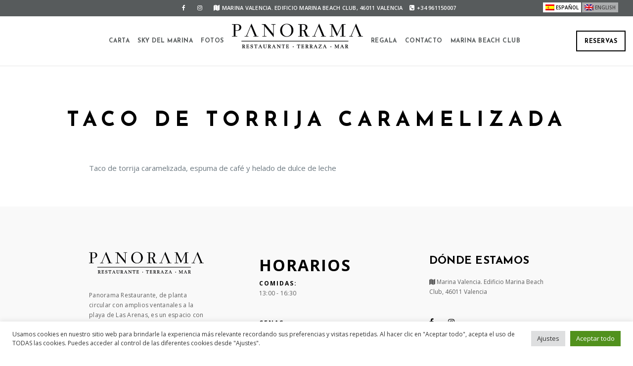

--- FILE ---
content_type: text/html; charset=UTF-8
request_url: https://marinarestaurante.com/project/taco-de-torrija-caramelizada/
body_size: 14936
content:
<!doctype html>
<html lang="es-ES">
<head>
	
	<!-- Google Tag Manager -->
	<script>(function(w,d,s,l,i){w[l]=w[l]||[];w[l].push({'gtm.start':
	new Date().getTime(),event:'gtm.js'});var f=d.getElementsByTagName(s)[0],
	j=d.createElement(s),dl=l!='dataLayer'?'&l='+l:'';j.async=true;j.src=
	'https://www.googletagmanager.com/gtm.js?id='+i+dl;f.parentNode.insertBefore(j,f);
	})(window,document,'script','dataLayer','GTM-58K9GNX');</script>
	<!-- End Google Tag Manager -->
	
	<meta http-equiv="Content-Type" content="text/html; charset=UTF-8" />
	<meta name="viewport" content="width=device-width, initial-scale=1, maximum-scale=1" />
	<link rel="profile" href="http://gmpg.org/xfn/11" />
	<link rel="pingback" href="https://marinarestaurante.com/xmlrpc.php" />
	<title>Taco de torrija caramelizada &#8211; Panorama Restaurante</title>
<meta name='robots' content='max-image-preview:large' />
<link rel="alternate" hreflang="en" href="https://marinarestaurante.com/en/project/taco-de-torrija-caramelizada/" />
<link rel="alternate" hreflang="es" href="https://marinarestaurante.com/project/taco-de-torrija-caramelizada/" />
<link rel='dns-prefetch' href='//fonts.googleapis.com' />
<link rel="alternate" type="application/rss+xml" title="Panorama Restaurante &raquo; Feed" href="https://marinarestaurante.com/feed/" />
<link rel="alternate" type="application/rss+xml" title="Panorama Restaurante &raquo; Feed de los comentarios" href="https://marinarestaurante.com/comments/feed/" />
<link rel="alternate" title="oEmbed (JSON)" type="application/json+oembed" href="https://marinarestaurante.com/wp-json/oembed/1.0/embed?url=https%3A%2F%2Fmarinarestaurante.com%2Fproject%2Ftaco-de-torrija-caramelizada%2F" />
<link rel="alternate" title="oEmbed (XML)" type="text/xml+oembed" href="https://marinarestaurante.com/wp-json/oembed/1.0/embed?url=https%3A%2F%2Fmarinarestaurante.com%2Fproject%2Ftaco-de-torrija-caramelizada%2F&#038;format=xml" />
<style id='wp-img-auto-sizes-contain-inline-css' type='text/css'>
img:is([sizes=auto i],[sizes^="auto," i]){contain-intrinsic-size:3000px 1500px}
/*# sourceURL=wp-img-auto-sizes-contain-inline-css */
</style>
<style id='wp-emoji-styles-inline-css' type='text/css'>

	img.wp-smiley, img.emoji {
		display: inline !important;
		border: none !important;
		box-shadow: none !important;
		height: 1em !important;
		width: 1em !important;
		margin: 0 0.07em !important;
		vertical-align: -0.1em !important;
		background: none !important;
		padding: 0 !important;
	}
/*# sourceURL=wp-emoji-styles-inline-css */
</style>
<link rel='stylesheet' id='wp-block-library-css' href='https://marinarestaurante.com/wp-includes/css/dist/block-library/style.min.css?ver=6.9' type='text/css' media='all' />
<style id='global-styles-inline-css' type='text/css'>
:root{--wp--preset--aspect-ratio--square: 1;--wp--preset--aspect-ratio--4-3: 4/3;--wp--preset--aspect-ratio--3-4: 3/4;--wp--preset--aspect-ratio--3-2: 3/2;--wp--preset--aspect-ratio--2-3: 2/3;--wp--preset--aspect-ratio--16-9: 16/9;--wp--preset--aspect-ratio--9-16: 9/16;--wp--preset--color--black: #000000;--wp--preset--color--cyan-bluish-gray: #abb8c3;--wp--preset--color--white: #ffffff;--wp--preset--color--pale-pink: #f78da7;--wp--preset--color--vivid-red: #cf2e2e;--wp--preset--color--luminous-vivid-orange: #ff6900;--wp--preset--color--luminous-vivid-amber: #fcb900;--wp--preset--color--light-green-cyan: #7bdcb5;--wp--preset--color--vivid-green-cyan: #00d084;--wp--preset--color--pale-cyan-blue: #8ed1fc;--wp--preset--color--vivid-cyan-blue: #0693e3;--wp--preset--color--vivid-purple: #9b51e0;--wp--preset--gradient--vivid-cyan-blue-to-vivid-purple: linear-gradient(135deg,rgb(6,147,227) 0%,rgb(155,81,224) 100%);--wp--preset--gradient--light-green-cyan-to-vivid-green-cyan: linear-gradient(135deg,rgb(122,220,180) 0%,rgb(0,208,130) 100%);--wp--preset--gradient--luminous-vivid-amber-to-luminous-vivid-orange: linear-gradient(135deg,rgb(252,185,0) 0%,rgb(255,105,0) 100%);--wp--preset--gradient--luminous-vivid-orange-to-vivid-red: linear-gradient(135deg,rgb(255,105,0) 0%,rgb(207,46,46) 100%);--wp--preset--gradient--very-light-gray-to-cyan-bluish-gray: linear-gradient(135deg,rgb(238,238,238) 0%,rgb(169,184,195) 100%);--wp--preset--gradient--cool-to-warm-spectrum: linear-gradient(135deg,rgb(74,234,220) 0%,rgb(151,120,209) 20%,rgb(207,42,186) 40%,rgb(238,44,130) 60%,rgb(251,105,98) 80%,rgb(254,248,76) 100%);--wp--preset--gradient--blush-light-purple: linear-gradient(135deg,rgb(255,206,236) 0%,rgb(152,150,240) 100%);--wp--preset--gradient--blush-bordeaux: linear-gradient(135deg,rgb(254,205,165) 0%,rgb(254,45,45) 50%,rgb(107,0,62) 100%);--wp--preset--gradient--luminous-dusk: linear-gradient(135deg,rgb(255,203,112) 0%,rgb(199,81,192) 50%,rgb(65,88,208) 100%);--wp--preset--gradient--pale-ocean: linear-gradient(135deg,rgb(255,245,203) 0%,rgb(182,227,212) 50%,rgb(51,167,181) 100%);--wp--preset--gradient--electric-grass: linear-gradient(135deg,rgb(202,248,128) 0%,rgb(113,206,126) 100%);--wp--preset--gradient--midnight: linear-gradient(135deg,rgb(2,3,129) 0%,rgb(40,116,252) 100%);--wp--preset--font-size--small: 13px;--wp--preset--font-size--medium: 20px;--wp--preset--font-size--large: 36px;--wp--preset--font-size--x-large: 42px;--wp--preset--spacing--20: 0.44rem;--wp--preset--spacing--30: 0.67rem;--wp--preset--spacing--40: 1rem;--wp--preset--spacing--50: 1.5rem;--wp--preset--spacing--60: 2.25rem;--wp--preset--spacing--70: 3.38rem;--wp--preset--spacing--80: 5.06rem;--wp--preset--shadow--natural: 6px 6px 9px rgba(0, 0, 0, 0.2);--wp--preset--shadow--deep: 12px 12px 50px rgba(0, 0, 0, 0.4);--wp--preset--shadow--sharp: 6px 6px 0px rgba(0, 0, 0, 0.2);--wp--preset--shadow--outlined: 6px 6px 0px -3px rgb(255, 255, 255), 6px 6px rgb(0, 0, 0);--wp--preset--shadow--crisp: 6px 6px 0px rgb(0, 0, 0);}:where(.is-layout-flex){gap: 0.5em;}:where(.is-layout-grid){gap: 0.5em;}body .is-layout-flex{display: flex;}.is-layout-flex{flex-wrap: wrap;align-items: center;}.is-layout-flex > :is(*, div){margin: 0;}body .is-layout-grid{display: grid;}.is-layout-grid > :is(*, div){margin: 0;}:where(.wp-block-columns.is-layout-flex){gap: 2em;}:where(.wp-block-columns.is-layout-grid){gap: 2em;}:where(.wp-block-post-template.is-layout-flex){gap: 1.25em;}:where(.wp-block-post-template.is-layout-grid){gap: 1.25em;}.has-black-color{color: var(--wp--preset--color--black) !important;}.has-cyan-bluish-gray-color{color: var(--wp--preset--color--cyan-bluish-gray) !important;}.has-white-color{color: var(--wp--preset--color--white) !important;}.has-pale-pink-color{color: var(--wp--preset--color--pale-pink) !important;}.has-vivid-red-color{color: var(--wp--preset--color--vivid-red) !important;}.has-luminous-vivid-orange-color{color: var(--wp--preset--color--luminous-vivid-orange) !important;}.has-luminous-vivid-amber-color{color: var(--wp--preset--color--luminous-vivid-amber) !important;}.has-light-green-cyan-color{color: var(--wp--preset--color--light-green-cyan) !important;}.has-vivid-green-cyan-color{color: var(--wp--preset--color--vivid-green-cyan) !important;}.has-pale-cyan-blue-color{color: var(--wp--preset--color--pale-cyan-blue) !important;}.has-vivid-cyan-blue-color{color: var(--wp--preset--color--vivid-cyan-blue) !important;}.has-vivid-purple-color{color: var(--wp--preset--color--vivid-purple) !important;}.has-black-background-color{background-color: var(--wp--preset--color--black) !important;}.has-cyan-bluish-gray-background-color{background-color: var(--wp--preset--color--cyan-bluish-gray) !important;}.has-white-background-color{background-color: var(--wp--preset--color--white) !important;}.has-pale-pink-background-color{background-color: var(--wp--preset--color--pale-pink) !important;}.has-vivid-red-background-color{background-color: var(--wp--preset--color--vivid-red) !important;}.has-luminous-vivid-orange-background-color{background-color: var(--wp--preset--color--luminous-vivid-orange) !important;}.has-luminous-vivid-amber-background-color{background-color: var(--wp--preset--color--luminous-vivid-amber) !important;}.has-light-green-cyan-background-color{background-color: var(--wp--preset--color--light-green-cyan) !important;}.has-vivid-green-cyan-background-color{background-color: var(--wp--preset--color--vivid-green-cyan) !important;}.has-pale-cyan-blue-background-color{background-color: var(--wp--preset--color--pale-cyan-blue) !important;}.has-vivid-cyan-blue-background-color{background-color: var(--wp--preset--color--vivid-cyan-blue) !important;}.has-vivid-purple-background-color{background-color: var(--wp--preset--color--vivid-purple) !important;}.has-black-border-color{border-color: var(--wp--preset--color--black) !important;}.has-cyan-bluish-gray-border-color{border-color: var(--wp--preset--color--cyan-bluish-gray) !important;}.has-white-border-color{border-color: var(--wp--preset--color--white) !important;}.has-pale-pink-border-color{border-color: var(--wp--preset--color--pale-pink) !important;}.has-vivid-red-border-color{border-color: var(--wp--preset--color--vivid-red) !important;}.has-luminous-vivid-orange-border-color{border-color: var(--wp--preset--color--luminous-vivid-orange) !important;}.has-luminous-vivid-amber-border-color{border-color: var(--wp--preset--color--luminous-vivid-amber) !important;}.has-light-green-cyan-border-color{border-color: var(--wp--preset--color--light-green-cyan) !important;}.has-vivid-green-cyan-border-color{border-color: var(--wp--preset--color--vivid-green-cyan) !important;}.has-pale-cyan-blue-border-color{border-color: var(--wp--preset--color--pale-cyan-blue) !important;}.has-vivid-cyan-blue-border-color{border-color: var(--wp--preset--color--vivid-cyan-blue) !important;}.has-vivid-purple-border-color{border-color: var(--wp--preset--color--vivid-purple) !important;}.has-vivid-cyan-blue-to-vivid-purple-gradient-background{background: var(--wp--preset--gradient--vivid-cyan-blue-to-vivid-purple) !important;}.has-light-green-cyan-to-vivid-green-cyan-gradient-background{background: var(--wp--preset--gradient--light-green-cyan-to-vivid-green-cyan) !important;}.has-luminous-vivid-amber-to-luminous-vivid-orange-gradient-background{background: var(--wp--preset--gradient--luminous-vivid-amber-to-luminous-vivid-orange) !important;}.has-luminous-vivid-orange-to-vivid-red-gradient-background{background: var(--wp--preset--gradient--luminous-vivid-orange-to-vivid-red) !important;}.has-very-light-gray-to-cyan-bluish-gray-gradient-background{background: var(--wp--preset--gradient--very-light-gray-to-cyan-bluish-gray) !important;}.has-cool-to-warm-spectrum-gradient-background{background: var(--wp--preset--gradient--cool-to-warm-spectrum) !important;}.has-blush-light-purple-gradient-background{background: var(--wp--preset--gradient--blush-light-purple) !important;}.has-blush-bordeaux-gradient-background{background: var(--wp--preset--gradient--blush-bordeaux) !important;}.has-luminous-dusk-gradient-background{background: var(--wp--preset--gradient--luminous-dusk) !important;}.has-pale-ocean-gradient-background{background: var(--wp--preset--gradient--pale-ocean) !important;}.has-electric-grass-gradient-background{background: var(--wp--preset--gradient--electric-grass) !important;}.has-midnight-gradient-background{background: var(--wp--preset--gradient--midnight) !important;}.has-small-font-size{font-size: var(--wp--preset--font-size--small) !important;}.has-medium-font-size{font-size: var(--wp--preset--font-size--medium) !important;}.has-large-font-size{font-size: var(--wp--preset--font-size--large) !important;}.has-x-large-font-size{font-size: var(--wp--preset--font-size--x-large) !important;}
/*# sourceURL=global-styles-inline-css */
</style>

<style id='classic-theme-styles-inline-css' type='text/css'>
/*! This file is auto-generated */
.wp-block-button__link{color:#fff;background-color:#32373c;border-radius:9999px;box-shadow:none;text-decoration:none;padding:calc(.667em + 2px) calc(1.333em + 2px);font-size:1.125em}.wp-block-file__button{background:#32373c;color:#fff;text-decoration:none}
/*# sourceURL=/wp-includes/css/classic-themes.min.css */
</style>
<link rel='stylesheet' id='dashicons-css' href='https://marinarestaurante.com/wp-includes/css/dashicons.min.css?ver=6.9' type='text/css' media='all' />
<link rel='stylesheet' id='admin-bar-css' href='https://marinarestaurante.com/wp-includes/css/admin-bar.min.css?ver=6.9' type='text/css' media='all' />
<style id='admin-bar-inline-css' type='text/css'>

    /* Hide CanvasJS credits for P404 charts specifically */
    #p404RedirectChart .canvasjs-chart-credit {
        display: none !important;
    }
    
    #p404RedirectChart canvas {
        border-radius: 6px;
    }

    .p404-redirect-adminbar-weekly-title {
        font-weight: bold;
        font-size: 14px;
        color: #fff;
        margin-bottom: 6px;
    }

    #wpadminbar #wp-admin-bar-p404_free_top_button .ab-icon:before {
        content: "\f103";
        color: #dc3545;
        top: 3px;
    }
    
    #wp-admin-bar-p404_free_top_button .ab-item {
        min-width: 80px !important;
        padding: 0px !important;
    }
    
    /* Ensure proper positioning and z-index for P404 dropdown */
    .p404-redirect-adminbar-dropdown-wrap { 
        min-width: 0; 
        padding: 0;
        position: static !important;
    }
    
    #wpadminbar #wp-admin-bar-p404_free_top_button_dropdown {
        position: static !important;
    }
    
    #wpadminbar #wp-admin-bar-p404_free_top_button_dropdown .ab-item {
        padding: 0 !important;
        margin: 0 !important;
    }
    
    .p404-redirect-dropdown-container {
        min-width: 340px;
        padding: 18px 18px 12px 18px;
        background: #23282d !important;
        color: #fff;
        border-radius: 12px;
        box-shadow: 0 8px 32px rgba(0,0,0,0.25);
        margin-top: 10px;
        position: relative !important;
        z-index: 999999 !important;
        display: block !important;
        border: 1px solid #444;
    }
    
    /* Ensure P404 dropdown appears on hover */
    #wpadminbar #wp-admin-bar-p404_free_top_button .p404-redirect-dropdown-container { 
        display: none !important;
    }
    
    #wpadminbar #wp-admin-bar-p404_free_top_button:hover .p404-redirect-dropdown-container { 
        display: block !important;
    }
    
    #wpadminbar #wp-admin-bar-p404_free_top_button:hover #wp-admin-bar-p404_free_top_button_dropdown .p404-redirect-dropdown-container {
        display: block !important;
    }
    
    .p404-redirect-card {
        background: #2c3338;
        border-radius: 8px;
        padding: 18px 18px 12px 18px;
        box-shadow: 0 2px 8px rgba(0,0,0,0.07);
        display: flex;
        flex-direction: column;
        align-items: flex-start;
        border: 1px solid #444;
    }
    
    .p404-redirect-btn {
        display: inline-block;
        background: #dc3545;
        color: #fff !important;
        font-weight: bold;
        padding: 5px 22px;
        border-radius: 8px;
        text-decoration: none;
        font-size: 17px;
        transition: background 0.2s, box-shadow 0.2s;
        margin-top: 8px;
        box-shadow: 0 2px 8px rgba(220,53,69,0.15);
        text-align: center;
        line-height: 1.6;
    }
    
    .p404-redirect-btn:hover {
        background: #c82333;
        color: #fff !important;
        box-shadow: 0 4px 16px rgba(220,53,69,0.25);
    }
    
    /* Prevent conflicts with other admin bar dropdowns */
    #wpadminbar .ab-top-menu > li:hover > .ab-item,
    #wpadminbar .ab-top-menu > li.hover > .ab-item {
        z-index: auto;
    }
    
    #wpadminbar #wp-admin-bar-p404_free_top_button:hover > .ab-item {
        z-index: 999998 !important;
    }
    
/*# sourceURL=admin-bar-inline-css */
</style>
<link rel='stylesheet' id='contact-form-7-css' href='https://marinarestaurante.com/wp-content/plugins/contact-form-7/includes/css/styles.css?ver=6.1.1' type='text/css' media='all' />
<link rel='stylesheet' id='cookie-law-info-css' href='https://marinarestaurante.com/wp-content/plugins/cookie-law-info/legacy/public/css/cookie-law-info-public.css?ver=3.3.5' type='text/css' media='all' />
<link rel='stylesheet' id='cookie-law-info-gdpr-css' href='https://marinarestaurante.com/wp-content/plugins/cookie-law-info/legacy/public/css/cookie-law-info-gdpr.css?ver=3.3.5' type='text/css' media='all' />
<link rel='stylesheet' id='rs-plugin-settings-css' href='https://marinarestaurante.com/wp-content/plugins/revslider/public/assets/css/rs6.css?ver=6.2.10' type='text/css' media='all' />
<style id='rs-plugin-settings-inline-css' type='text/css'>
#rs-demo-id {}
/*# sourceURL=rs-plugin-settings-inline-css */
</style>
<link rel='stylesheet' id='cinnamon-restaurant-MainStyle-css' href='https://marinarestaurante.com/wp-content/themes/cinnamon-restaurant/style.css?ver=screen' type='text/css' media='all' />
<link rel='stylesheet' id='cinnamon-restaurant-verticalmenu-css' href='https://marinarestaurante.com/wp-content/themes/cinnamon-restaurant/css/verticalmenu.css?ver=6.9' type='text/css' media='screen' />
<link rel='stylesheet' id='video-js-css' href='https://marinarestaurante.com/wp-content/themes/cinnamon-restaurant/js/videojs/video-js.css?ver=6.9' type='text/css' media='screen' />
<link rel='stylesheet' id='owlcarousel-css' href='https://marinarestaurante.com/wp-content/themes/cinnamon-restaurant/css/owlcarousel/owl.carousel.css?ver=6.9' type='text/css' media='screen' />
<link rel='stylesheet' id='flatpickr-css' href='https://marinarestaurante.com/wp-content/themes/cinnamon-restaurant/js/flatpickr/flatpickr.min.css?ver=6.9' type='text/css' media='screen' />
<link rel='stylesheet' id='chosen-css' href='https://marinarestaurante.com/wp-content/themes/cinnamon-restaurant/js/chosen/chosen.css?ver=6.9' type='text/css' media='screen' />
<link rel='stylesheet' id='jquery-lightgallery-css' href='https://marinarestaurante.com/wp-content/themes/cinnamon-restaurant/js/lightbox/css/lightgallery.css?ver=6.9' type='text/css' media='screen' />
<link rel='stylesheet' id='jquery-lightgallery-transitions-css' href='https://marinarestaurante.com/wp-content/themes/cinnamon-restaurant/js/lightbox/css/lg-transitions.min.css?ver=6.9' type='text/css' media='screen' />
<link rel='stylesheet' id='cinnamon-restaurant-Animations-css' href='https://marinarestaurante.com/wp-content/themes/cinnamon-restaurant/css/animations.css?ver=6.9' type='text/css' media='screen' />
<link rel='stylesheet' id='font-awesome-css' href='https://marinarestaurante.com/wp-content/themes/cinnamon-restaurant/css/fonts/font-awesome/css/font-awesome.min.css?ver=6.9' type='text/css' media='screen' />
<link rel='stylesheet' id='ion-icons-css' href='https://marinarestaurante.com/wp-content/themes/cinnamon-restaurant/css/fonts/ionicons/css/ionicons.min.css?ver=6.9' type='text/css' media='screen' />
<link rel='stylesheet' id='et-fonts-css' href='https://marinarestaurante.com/wp-content/themes/cinnamon-restaurant/css/fonts/et-fonts/et-fonts.css?ver=6.9' type='text/css' media='screen' />
<link rel='stylesheet' id='feather-webfonts-css' href='https://marinarestaurante.com/wp-content/themes/cinnamon-restaurant/css/fonts/feather-webfont/feather.css?ver=6.9' type='text/css' media='screen' />
<link rel='stylesheet' id='fontello-css' href='https://marinarestaurante.com/wp-content/themes/cinnamon-restaurant/css/fonts/fontello/css/fontello.css?ver=6.9' type='text/css' media='screen' />
<link rel='stylesheet' id='simple-line-icons-css' href='https://marinarestaurante.com/wp-content/themes/cinnamon-restaurant/css/fonts/simple-line-icons/simple-line-icons.css?ver=6.9' type='text/css' media='screen' />
<link rel='stylesheet' id='jquery-jplayer-css' href='https://marinarestaurante.com/wp-content/themes/cinnamon-restaurant/css/html5player/jplayer.dark.css?ver=6.9' type='text/css' media='screen' />
<link rel='stylesheet' id='cinnamon-restaurant-fonts-css' href='//fonts.googleapis.com/css?family=Josefin+Sans%3A100%2C100i%2C300%2C300i%2C400%2C400i%2C600%2C600i%2C700%2C700i%7COpen+Sans%3A300%2C300i%2C400%2C400i%2C600%2C600i%2C700%2C700i%2C800%2C800i%7CSacramento%7CPT+Mono&#038;ver=1.0.0' type='text/css' media='all' />
<link rel='stylesheet' id='cinnamon-restaurant-ResponsiveCSS-css' href='https://marinarestaurante.com/wp-content/themes/cinnamon-restaurant/css/responsive.css?ver=6.9' type='text/css' media='screen' />
<style id='cinnamon-restaurant-ResponsiveCSS-inline-css' type='text/css'>

ul#thumb-list li.current-thumb,
ul#thumb-list li.current-thumb:hover,
.home-step:hover .step-element img,
.home-step-wrap li,
.gridblock-element:hover,
.gridblock-grid-element:hover,
.gridblock-displayed:hover,
.entry-content blockquote,
.person:hover .person-image img,
.like-vote-icon,
#gridblock-timeline .blog-grid-element-left:before,
#gridblock-timeline .blog-grid-element-right:before,
#header-searchform #hs,
.pagination span.current,
.pagination span.current:after,
.sidebar h3:after,
.woocommerce .quantity input.qty:hover,
.woocommerce #content .quantity input.qty:hover,
.woocommerce-page .quantity input.qty:hover,
.woocommerce-page #content .quantity input:hover,
.woocommerce .quantity input.qty:focus,
.woocommerce #content .quantity input.qty:focus,
.woocommerce-page .quantity input.qty:focus,
.woocommerce-page #content .quantity input:focus,
.entry-content-wrapper .sticky .postformat_contents,
.entry-content-wrapper.post-is-sticky .type-post,
.woocommerce nav.woocommerce-pagination ul li span.current,
.woocommerce nav.woocommerce-pagination ul li span.current:after,
.portfolio-nav-item a:hover,
.portfolio-nav-item a:hover:after,
.food-item-header,
.flatpickr-calendar .flatpickr-day.selected,
.flatpickr-calendar .flatpickr-day.selected:focus,
.flatpickr-calendar .flatpickr-day.selected:hover,
.flatpickr-calendar .flatpickr-day.today,
.flatpickr-calendar .flatpickr-day.today:focus,
.flatpickr-calendar .flatpickr-day.today:hover{border:#51911d;}
.homemenu ul ul{border-top-color:#51911d;}
.food-notice-active .food-item-wrap-outer{border-left-color:#51911d;}
.entry-content .ui-tabs .ui-tabs-nav .ui-state-active a,
.entry-content .ui-tabs .ui-tabs-nav .ui-state-active a:hover,
.entry-content .food-tabs-outer .ui-tabs .ui-tabs-nav .ui-state-active a,
.entry-content .food-tabs-outer .ui-tabs .ui-tabs-nav .ui-state-active a:hover,
.food-item-header{border-bottom-color:#51911d;}
.wpcf7-form .chosen-container .chosen-results li.highlighted,
.mtheme-opentable-form .chosen-container .chosen-results li.highlighted,
.entry-content .food-tabs-outer .ui-tabs .ui-tabs-nav .ui-state-active a,
.entry-content .food-tabs-outer .ui-tabs .ui-tabs-nav .ui-state-active a:hover,
.pagination span.current,
.pagination ul li span.current,
.blog-timeline-month,
.food-chef-recommended,
.food-new-item,
.food-notice,
.flatpickr-calendar .flatpickr-day.selected,
.flatpickr-calendar .flatpickr-day.selected:focus,
.flatpickr-calendar .flatpickr-day.selected:hover,
.flatpickr-calendar .flatpickr-day.today:focus,
.flatpickr-calendar .flatpickr-day.today:hover,
.pace .pace-progress{background:#51911d;}
.photocard-wrap-type-one .photocard-content-wrap.photocard-dark h3.section-subtitle,
.photocard-wrap-type-one .photocard-content-wrap.photocard-default h3.section-subtitle,
.photocard-wrap-type-one .photocard-content-wrap.photocard-dark .heading-block h3,
.photocard-wrap-type-one .photocard-content-wrap.photocard-default .heading-block h3,
.photocard-wrap-type-two .photocard-content-wrap.photocard-dark h3.section-subtitle,
.photocard-wrap-type-two .photocard-content-wrap.photocard-default h3.section-subtitle,
.photocard-wrap-type-two .photocard-content-wrap.photocard-dark .heading-block h3,
.photocard-wrap-type-two .photocard-content-wrap.photocard-default .heading-block h3,
.homemenu .sub-menu li.current-menu-item > a,
.entry-content .ui-accordion-header.ui-state-active a,
.entry-content h2.section-sub-title,
.entry-content h3.photocard-subtitle,
.flatpickr-calendar .flatpickr-next-month:hover,
.flatpickr-calendar .flatpickr-prev-month:hover,
.entry-content .ui-tabs .ui-tabs-nav .ui-state-active a,
.entry-content .ui-tabs .ui-tabs-nav .ui-state-active a:hover{color:#51911d;}
.flatpickr-calendar .flatpickr-next-month svg:hover,
.flatpickr-calendar .flatpickr-prev-month svg:hover{fill:#51911d;}.logo img { height: 70px; }.stickymenu-zone.sticky-menu-activate .logo img { width:auto; height: 50px; }.logo img,.center-menu .logo img { top: 15px; }.vertical-logoimage { width: 300px; }.logo-mobile .logoimage { width: 135px; }.logo-mobile .logoimage { height: auto; }
.pace .pace-progress{
    background: #437f18;
}
.pace { background-image: url(https://marinarestaurante.com/wp-content/uploads/2025/03/logo-PANORAMA.png); }.pace { background-size:205px auto; }
/*# sourceURL=cinnamon-restaurant-ResponsiveCSS-inline-css */
</style>
<script type="text/javascript" id="jquery-core-js-extra">
/* <![CDATA[ */
var cinnamon_restaurant_vars = {"mtheme_uri":"https://marinarestaurante.com/wp-content/themes/cinnamon-restaurant","lightbox_transition":"lg-slide"};
//# sourceURL=jquery-core-js-extra
/* ]]> */
</script>
<script type="text/javascript" src="https://marinarestaurante.com/wp-content/plugins/enable-jquery-migrate-helper/js/jquery/jquery-1.12.4-wp.js?ver=1.12.4-wp" id="jquery-core-js"></script>
<script type="text/javascript" src="https://marinarestaurante.com/wp-content/plugins/enable-jquery-migrate-helper/js/jquery-migrate/jquery-migrate-1.4.1-wp.js?ver=1.4.1-wp" id="jquery-migrate-js"></script>
<script type="text/javascript" id="cookie-law-info-js-extra">
/* <![CDATA[ */
var Cli_Data = {"nn_cookie_ids":[],"cookielist":[],"non_necessary_cookies":[],"ccpaEnabled":"","ccpaRegionBased":"","ccpaBarEnabled":"","strictlyEnabled":["necessary","obligatoire"],"ccpaType":"gdpr","js_blocking":"1","custom_integration":"","triggerDomRefresh":"","secure_cookies":""};
var cli_cookiebar_settings = {"animate_speed_hide":"500","animate_speed_show":"500","background":"#FFF","border":"#b1a6a6c2","border_on":"","button_1_button_colour":"#61a229","button_1_button_hover":"#4e8221","button_1_link_colour":"#fff","button_1_as_button":"1","button_1_new_win":"","button_2_button_colour":"#333","button_2_button_hover":"#292929","button_2_link_colour":"#444","button_2_as_button":"","button_2_hidebar":"","button_3_button_colour":"#dedfe0","button_3_button_hover":"#b2b2b3","button_3_link_colour":"#333333","button_3_as_button":"1","button_3_new_win":"","button_4_button_colour":"#dedfe0","button_4_button_hover":"#b2b2b3","button_4_link_colour":"#333333","button_4_as_button":"1","button_7_button_colour":"#51911d","button_7_button_hover":"#417417","button_7_link_colour":"#fff","button_7_as_button":"1","button_7_new_win":"","font_family":"inherit","header_fix":"","notify_animate_hide":"1","notify_animate_show":"","notify_div_id":"#cookie-law-info-bar","notify_position_horizontal":"right","notify_position_vertical":"bottom","scroll_close":"","scroll_close_reload":"","accept_close_reload":"","reject_close_reload":"","showagain_tab":"","showagain_background":"#fff","showagain_border":"#000","showagain_div_id":"#cookie-law-info-again","showagain_x_position":"100px","text":"#333333","show_once_yn":"","show_once":"10000","logging_on":"","as_popup":"","popup_overlay":"1","bar_heading_text":"","cookie_bar_as":"banner","popup_showagain_position":"bottom-right","widget_position":"left"};
var log_object = {"ajax_url":"https://marinarestaurante.com/wp-admin/admin-ajax.php"};
//# sourceURL=cookie-law-info-js-extra
/* ]]> */
</script>
<script type="text/javascript" src="https://marinarestaurante.com/wp-content/plugins/cookie-law-info/legacy/public/js/cookie-law-info-public.js?ver=3.3.5" id="cookie-law-info-js"></script>
<script type="text/javascript" src="https://marinarestaurante.com/wp-content/plugins/revslider/public/assets/js/rbtools.min.js?ver=6.0.6" id="tp-tools-js"></script>
<script type="text/javascript" src="https://marinarestaurante.com/wp-content/plugins/revslider/public/assets/js/rs6.min.js?ver=6.2.10" id="revmin-js"></script>
<script type="text/javascript" src="https://marinarestaurante.com/wp-content/themes/cinnamon-restaurant/js/pace.min.js" id="jquery-pace-js"></script>
<link rel="https://api.w.org/" href="https://marinarestaurante.com/wp-json/" /><link rel="EditURI" type="application/rsd+xml" title="RSD" href="https://marinarestaurante.com/xmlrpc.php?rsd" />
<meta name="generator" content="WordPress 6.9" />
<link rel="canonical" href="https://marinarestaurante.com/project/taco-de-torrija-caramelizada/" />
<link rel='shortlink' href='https://marinarestaurante.com/?p=12128' />
<meta name="generator" content="WPML ver:3.9.3 stt:1,2;" />
<style type="text/css">.recentcomments a{display:inline !important;padding:0 !important;margin:0 !important;}</style><meta name="generator" content="Powered by Slider Revolution 6.2.10 - responsive, Mobile-Friendly Slider Plugin for WordPress with comfortable drag and drop interface." />
<link rel="icon" href="https://marinarestaurante.com/wp-content/uploads/2024/06/favicon-150x150.png" sizes="32x32" />
<link rel="icon" href="https://marinarestaurante.com/wp-content/uploads/2024/06/favicon-300x300.png" sizes="192x192" />
<link rel="apple-touch-icon" href="https://marinarestaurante.com/wp-content/uploads/2024/06/favicon-300x300.png" />
<meta name="msapplication-TileImage" content="https://marinarestaurante.com/wp-content/uploads/2024/06/favicon-300x300.png" />
<script type="text/javascript">function setREVStartSize(e){
			//window.requestAnimationFrame(function() {				 
				window.RSIW = window.RSIW===undefined ? window.innerWidth : window.RSIW;	
				window.RSIH = window.RSIH===undefined ? window.innerHeight : window.RSIH;	
				try {								
					var pw = document.getElementById(e.c).parentNode.offsetWidth,
						newh;
					pw = pw===0 || isNaN(pw) ? window.RSIW : pw;
					e.tabw = e.tabw===undefined ? 0 : parseInt(e.tabw);
					e.thumbw = e.thumbw===undefined ? 0 : parseInt(e.thumbw);
					e.tabh = e.tabh===undefined ? 0 : parseInt(e.tabh);
					e.thumbh = e.thumbh===undefined ? 0 : parseInt(e.thumbh);
					e.tabhide = e.tabhide===undefined ? 0 : parseInt(e.tabhide);
					e.thumbhide = e.thumbhide===undefined ? 0 : parseInt(e.thumbhide);
					e.mh = e.mh===undefined || e.mh=="" || e.mh==="auto" ? 0 : parseInt(e.mh,0);		
					if(e.layout==="fullscreen" || e.l==="fullscreen") 						
						newh = Math.max(e.mh,window.RSIH);					
					else{					
						e.gw = Array.isArray(e.gw) ? e.gw : [e.gw];
						for (var i in e.rl) if (e.gw[i]===undefined || e.gw[i]===0) e.gw[i] = e.gw[i-1];					
						e.gh = e.el===undefined || e.el==="" || (Array.isArray(e.el) && e.el.length==0)? e.gh : e.el;
						e.gh = Array.isArray(e.gh) ? e.gh : [e.gh];
						for (var i in e.rl) if (e.gh[i]===undefined || e.gh[i]===0) e.gh[i] = e.gh[i-1];
											
						var nl = new Array(e.rl.length),
							ix = 0,						
							sl;					
						e.tabw = e.tabhide>=pw ? 0 : e.tabw;
						e.thumbw = e.thumbhide>=pw ? 0 : e.thumbw;
						e.tabh = e.tabhide>=pw ? 0 : e.tabh;
						e.thumbh = e.thumbhide>=pw ? 0 : e.thumbh;					
						for (var i in e.rl) nl[i] = e.rl[i]<window.RSIW ? 0 : e.rl[i];
						sl = nl[0];									
						for (var i in nl) if (sl>nl[i] && nl[i]>0) { sl = nl[i]; ix=i;}															
						var m = pw>(e.gw[ix]+e.tabw+e.thumbw) ? 1 : (pw-(e.tabw+e.thumbw)) / (e.gw[ix]);					
						newh =  (e.gh[ix] * m) + (e.tabh + e.thumbh);
					}				
					if(window.rs_init_css===undefined) window.rs_init_css = document.head.appendChild(document.createElement("style"));					
					document.getElementById(e.c).height = newh+"px";
					window.rs_init_css.innerHTML += "#"+e.c+"_wrapper { height: "+newh+"px }";				
				} catch(e){
					console.log("Failure at Presize of Slider:" + e)
				}					   
			//});
		  };</script>
		<style type="text/css" id="wp-custom-css">
			/*logo*/
.logo img, .center-menu .logo img {
    height: 50px;
}

.photocard-wrap-type-one .photocard-content-wrap.photocard-dark .heading-block h3{line-height: 55px; margin-bottom: 15px}

.photocard-wrap-type-one .photocard-content-wrap.photocard-bright .heading-block h3{line-height: 55px; margin-bottom: 35px}


.photocard-wrap-type-one .photocard-content-wrap.photocard-default .heading-block h3{line-height: 45px; margin-bottom: 35px}


.mtheme-cell-inner{padding:0}

.button-special-outline{color:#fff}

	@media (max-width: 640px){
		.tp-caption.Restaurant-Display  h1  { font-size: 15px;}
		
	
}

.section-description.section-style-fill {
    background: #f2f2f2;
	border-radius: 5px
}

#navidad_but a{
	background: rgba(255,255,255,0.5);
	color: #444
}
	
/*cokies*/
.cli-style-v2 .cli-bar-message {
    width: 85%;
    text-align: left;
    font-size: 12px;
}

/*qr*/
.qr{
	text-align: center;
}

#ny .button-default-outline{
	color: #000!important
}		</style>
		<link rel='stylesheet' id='cookie-law-info-table-css' href='https://marinarestaurante.com/wp-content/plugins/cookie-law-info/legacy/public/css/cookie-law-info-table.css?ver=3.3.5' type='text/css' media='all' />
</head>
<body class="wp-singular mtheme_food-template-default single single-mtheme_food postid-12128 wp-theme-cinnamon-restaurant top-header-present sticky-menu-off fullscreen-mode-off single-author theme-is-light split-menu page-is-not-fullscreen fullscreen-ui-switchable page-is-opaque theme-fullwidth body-dashboard-push footer-is-on nosidebar">
	
	<!-- Google Tag Manager (noscript) -->
	<noscript><iframe src="https://www.googletagmanager.com/ns.html?id=GTM-58K9GNX"
	height="0" width="0" style="display:none;visibility:hidden"></iframe></noscript>
	<!-- End Google Tag Manager (noscript) -->
	
<div class="preloader-cover-screen"></div><div id="modal-reservation"><div class="window-modal-outer"><div class="window-modal-inner"><div class="window-modal-text entry-content"><span class="reservation-modal-exit"><i class="ion-ios-close-empty"></i></span><div class="section-heading none section-align-center" style="padding-top:10px;padding-bottom:10px;margin-bottom:px;"><h2 class="entry-sub-title section-sub-title"></h2><h1 class="entry-title section-title opacity-on">Reservas / Reservation</h1><div class="section-description"><p></p></div></div></div></div></div></div><div class="responsive-menu-wrap">
	<nav id="mobile-toggle-menu" class="mobile-toggle-menu mobile-toggle-menu-close">
		<span class="mobile-toggle-menu-trigger"><span>Menu</span></span>
	</nav>
	<div class="reservation-button"><a class="reservation-button-element" href="https://marinarestaurante.com/reservas/"><i class="ion-android-restaurant"></i></a></div>	<div class="mobile-menu-toggle">
				<div class="logo-mobile">
						<a href="https://marinarestaurante.com/"><img class="custom-responsive-logo logoimage" src="https://marinarestaurante.com/wp-content/uploads/2025/03/logo-PANORAMA.png" alt="logo" /></a>				</div>
	</div>
</div>
<div class="responsive-menu-overlay"></div>
<div class="responsive-mobile-menu">
		<div class="mobile-wpml-lang-selector-wrap">
		<div class="flags_language_selector"><div class="wpml-flags-language-list"><ul><li class="non-selectable language-active"><img src="https://marinarestaurante.com/wp-content/plugins/sitepress-multilingual-cms/res/flags/es.png" height="12" alt="es" width="18" />Español</li><li class="selectable"><a href="https://marinarestaurante.com/en/project/taco-de-torrija-caramelizada/"><img src="https://marinarestaurante.com/wp-content/plugins/sitepress-multilingual-cms/res/flags/en.png" height="12" alt="en" width="18" /></a><a href="https://marinarestaurante.com/en/project/taco-de-torrija-caramelizada/">English</a></li></ul></div></div >
	</div>
		<nav>
	<ul id="menu-principal-movil" class="mtree"><li id="menu-item-12305" class="menu-item menu-item-type-post_type menu-item-object-page menu-item-12305"><a href="https://marinarestaurante.com/carta/">Carta</a></li>
<li id="menu-item-12307" class="menu-item menu-item-type-post_type menu-item-object-page menu-item-12307"><a href="https://marinarestaurante.com/sky/">Sky</a></li>
<li id="menu-item-12308" class="menu-item menu-item-type-post_type menu-item-object-page menu-item-12308"><a href="https://marinarestaurante.com/fotos/">Fotos</a></li>
<li id="menu-item-12309" class="menu-item menu-item-type-post_type menu-item-object-page menu-item-12309"><a href="https://marinarestaurante.com/contacto/">Contacto</a></li>
<li id="menu-item-13200" class="menu-item menu-item-type-post_type menu-item-object-page menu-item-13200"><a href="https://marinarestaurante.com/regala/">Regala</a></li>
<li id="menu-item-12303" class="menu-item menu-item-type-post_type menu-item-object-page menu-item-12303"><a href="https://marinarestaurante.com/reservas/">Reservas</a></li>
<li id="menu-item-12310" class="menu-item menu-item-type-custom menu-item-object-custom menu-item-12310"><a href="http://marinabeachclub.com">Marina Beach Club</a></li>
</ul>	</nav>
	<div class="mobile-social-header">
	<aside id="msocial-widget-2" class="widget MSocial_Widget"><div class="social-header-wrap"><ul>				<li class="social-icon">
				<a class="ntips" title="Facebook" href="https://www.facebook.com/MarinaRestaurante.Valencia/"  target="_blank">
					<i class="fa fa-facebook"></i>
				</a>
				</li>
								<li class="social-icon">
				<a class="ntips" title="Instagram" href="https://www.instagram.com/marina.restaurante/"  target="_blank">
					<i class="fa fa-instagram"></i>
				</a>
				</li>
							<li class="address-text">
			<i class="fa fa-map"></i>Marina Valencia. Edificio Marina Beach Club, 46011 Valencia			</li>
						<li class="contact-text">
			<a href="contacto">			<i class="fa fa-phone-square"></i>+34 961150007			</a>			</li>
			</ul></div></aside>	</div>
	<div class="cleafix"></div>
</div>	<div class="outer-wrap stickymenu-zone">
		<div class="menu-social-header">
	<aside id="msocial-widget-1" class="widget MSocial_Widget"><div class="social-header-wrap"><ul>				<li class="social-icon">
				<a class="ntips" title="Facebook" href="https://www.facebook.com/MarinaRestaurante.Valencia/"  target="_blank">
					<i class="fa fa-facebook"></i>
				</a>
				</li>
								<li class="social-icon">
				<a class="ntips" title="Instagram" href="https://www.instagram.com/marina.restaurante/"  target="_blank">
					<i class="fa fa-instagram"></i>
				</a>
				</li>
							<li class="address-text">
			<i class="fa fa-map"></i>Marina Valencia. Edificio Marina Beach Club, 46011 Valencia			</li>
						<li class="contact-text">
			<a href="contacto">			<i class="fa fa-phone-square"></i>+34 961150007			</a>			</li>
			</ul></div></aside>	</div>
		<div class="wpml-lang-selector-wrap">
		<div class="flags_language_selector"><div class="wpml-flags-language-list"><ul><li class="non-selectable language-active"><img src="https://marinarestaurante.com/wp-content/plugins/sitepress-multilingual-cms/res/flags/es.png" height="12" alt="es" width="18" />Español</li><li class="selectable"><a href="https://marinarestaurante.com/en/project/taco-de-torrija-caramelizada/"><img src="https://marinarestaurante.com/wp-content/plugins/sitepress-multilingual-cms/res/flags/en.png" height="12" alt="en" width="18" /></a><a href="https://marinarestaurante.com/en/project/taco-de-torrija-caramelizada/">English</a></li></ul></div></div >
	</div>
			<div class="outer-header-wrap clearfix">
			<div class="reservation-button"><a class="button-element sticky-menu-switch button-default-outline button-black-outline" href="https://marinarestaurante.com/reservas/">Reservas</a></div>			<nav>
				<div class="mainmenu-navigation ">
						<div class="header-logo-section"><div class="logo"><a href="https://marinarestaurante.com/"><img class="logo-theme-main logo-theme-custom" src="https://marinarestaurante.com/wp-content/uploads/2025/03/logo-PANORAMA.png" alt="logo" /><img class="logo-theme-main logo-theme-custom logo-theme-inverse" src="https://marinarestaurante.com/wp-content/uploads/2025/03/logo-PANORAMA_blanco.png" alt="logo" /></a></div></div>								<div class="homemenu">
							<ul id="menu-principal" class="sf-menu"><li id="menu-item-11937" class="menu-item menu-item-type-post_type menu-item-object-page menu-item-11937"><a href="https://marinarestaurante.com/carta/">Carta</a></li>
<li id="menu-item-12242" class="menu-item menu-item-type-post_type menu-item-object-page menu-item-12242"><a href="https://marinarestaurante.com/sky/">SKY DEL MARINA</a></li>
<li id="menu-item-11939" class="menu-item menu-item-type-post_type menu-item-object-page menu-item-11939"><a href="https://marinarestaurante.com/fotos/">Fotos</a></li>
<li id="menu-item-13199" class="menu-item menu-item-type-post_type menu-item-object-page menu-item-13199"><a href="https://marinarestaurante.com/regala/">Regala</a></li>
<li id="menu-item-11938" class="menu-item menu-item-type-post_type menu-item-object-page menu-item-11938"><a href="https://marinarestaurante.com/contacto/">Contacto</a></li>
<li id="menu-item-11940" class="menu-item menu-item-type-custom menu-item-object-custom menu-item-11940"><a href="http://marinabeachclub.com">Marina Beach Club</a></li>
</ul>							</div>
											</div>
			</nav>
		</div>
	</div>
	<div id="home" class="container-wrapper container-fullwidth"><div class="title-container-outer-wrap">
	<div class="title-container-wrap">
	<div class="title-container clearfix">
						<div class="entry-title-wrap">
			<h1 class="entry-title">
										Taco de torrija caramelizada						</h1>
		</div>
			</div>
</div>
</div>
<div class="container clearfix"><div class="page-contents-wrap">
		
	<div id="post-12128" class="post-12128 mtheme_food type-mtheme_food status-publish hentry foodcategory-degustacion">

	<div class="entry-page-wrapper entry-content clearfix">
	<p>Taco de torrija caramelizada, espuma de café y helado de dulce de leche</p>
	</div>
				
	</div><!-- .entry-content -->

	</div>
</div>
<footer class="footer-section clearfix">
<div id="goto-top"><i class="feather-icon-arrow-up"></i></div>
	<div class="footer-container-wrap clearfix">
		<div class="footer-container clearfix">
			<div id="footer" class="sidebar widgetized clearfix">
			
				<div class="footer-column"><div class="sidebar-widget"><aside id="media_image-2" class="widget widget_media_image"><img width="450" height="85" src="https://marinarestaurante.com/wp-content/uploads/2025/03/logo-PANORAMA.png" class="image wp-image-13644  attachment-full size-full" alt="" style="max-width: 100%; height: auto;" decoding="async" loading="lazy" srcset="https://marinarestaurante.com/wp-content/uploads/2025/03/logo-PANORAMA.png 450w, https://marinarestaurante.com/wp-content/uploads/2025/03/logo-PANORAMA-300x57.png 300w" sizes="auto, (max-width: 450px) 100vw, 450px" /></aside></div><div class="sidebar-widget"><aside id="text-4" class="widget widget_text">			<div class="textwidget"><p>Panorama Restaurante, de planta circular con amplios ventanales a la playa de Las Arenas, es un espacio con encanto para los que les encanta comer al aire libre. Su terraza se prolonga hacia el mar, con vistas espectaculares a la playa.</p>
</div>
		</aside></div></div>				<div class="footer-column"><div class="sidebar-widget"><aside id="block-3" class="widget widget_block"><h2 class="wp-block-heading">Horarios</h2><div class="opening-hours">

<dl>
<h6>Comidas:</h6>
13:00 - 16:30
</dl><br><br>

<dl>
<h6>Cenas:</h6>
19:30 - 00:00 OCT-ABR<br>
19:30 - 01:00 MAY-SEPT
</dl>

</div></aside></div></div>				<div class="footer-column"><div class="sidebar-widget"><aside id="text-3" class="widget widget_text"><h3>DÓNDE ESTAMOS</h3>			<div class="textwidget"><ul>
<li class="address-text"><i class="fa fa-map"></i> Marina Valencia. Edificio Marina Beach Club, 46011 Valencia</li>
</ul>
</div>
		</aside></div><div class="sidebar-widget"><aside id="msocial-widget-3" class="widget MSocial_Widget"><div class="social-header-wrap"><ul>				<li class="social-icon">
				<a class="ntips" title="Facebook" href="https://www.facebook.com/MarinaRestaurante.Valencia/"  target="_blank">
					<i class="fa fa-facebook"></i>
				</a>
				</li>
								<li class="social-icon">
				<a class="ntips" title="Instagram" href="https://www.instagram.com/marina.restaurante/"  target="_blank">
					<i class="fa fa-instagram"></i>
				</a>
				</li>
				</ul></div></aside></div><div class="widget_text sidebar-widget"><aside id="custom_html-2" class="widget_text widget widget_custom_html"><h3>RESERVAS</h3><div class="textwidget custom-html-widget"><a href="https://marinarestaurante.com/reservas/">RESERVA ONLINE</a><br>
<i class="fa fa-phone-square"></i>  +34 961150007
</div></aside></div></div>			</div>	
		</div>
	</div>
	<div id="copyright" class="footer-container">
	Copyright &copy; PANORAMA RESTAURANTE 2025 | <a href="https://www.marinarestaurante.com/politica-de-privacidad">Política de privacidad | Diseño web <a href="https://www.azullimon.es">AZUL LIMÓN</a>	</div>
</footer>
</div><script type="speculationrules">
{"prefetch":[{"source":"document","where":{"and":[{"href_matches":"/*"},{"not":{"href_matches":["/wp-*.php","/wp-admin/*","/wp-content/uploads/*","/wp-content/*","/wp-content/plugins/*","/wp-content/themes/cinnamon-restaurant/*","/*\\?(.+)"]}},{"not":{"selector_matches":"a[rel~=\"nofollow\"]"}},{"not":{"selector_matches":".no-prefetch, .no-prefetch a"}}]},"eagerness":"conservative"}]}
</script>
<!--googleoff: all--><div id="cookie-law-info-bar" data-nosnippet="true"><span><div class="cli-bar-container cli-style-v2"><div class="cli-bar-message">Usamos cookies en nuestro sitio web para brindarle la experiencia más relevante recordando sus preferencias y visitas repetidas. Al hacer clic en "Aceptar todo", acepta el uso de TODAS las cookies. Puedes acceder al control de las diferentes cookies desde "Ajustes".</div><div class="cli-bar-btn_container"><a role='button' class="medium cli-plugin-button cli-plugin-main-button cli_settings_button" style="margin:0px 5px 0px 0px">Ajustes</a><a id="wt-cli-accept-all-btn" role='button' data-cli_action="accept_all" class="wt-cli-element medium cli-plugin-button wt-cli-accept-all-btn cookie_action_close_header cli_action_button">Aceptar todo</a></div></div></span></div><div id="cookie-law-info-again" data-nosnippet="true"><span id="cookie_hdr_showagain">Manage consent</span></div><div class="cli-modal" data-nosnippet="true" id="cliSettingsPopup" tabindex="-1" role="dialog" aria-labelledby="cliSettingsPopup" aria-hidden="true">
  <div class="cli-modal-dialog" role="document">
	<div class="cli-modal-content cli-bar-popup">
		  <button type="button" class="cli-modal-close" id="cliModalClose">
			<svg class="" viewBox="0 0 24 24"><path d="M19 6.41l-1.41-1.41-5.59 5.59-5.59-5.59-1.41 1.41 5.59 5.59-5.59 5.59 1.41 1.41 5.59-5.59 5.59 5.59 1.41-1.41-5.59-5.59z"></path><path d="M0 0h24v24h-24z" fill="none"></path></svg>
			<span class="wt-cli-sr-only">Cerrar</span>
		  </button>
		  <div class="cli-modal-body">
			<div class="cli-container-fluid cli-tab-container">
	<div class="cli-row">
		<div class="cli-col-12 cli-align-items-stretch cli-px-0">
			<div class="cli-privacy-overview">
				<h4>Resumen de privacidad</h4>				<div class="cli-privacy-content">
					<div class="cli-privacy-content-text">Este sitio web utiliza cookies para mejorar su experiencia mientras navega por el sitio web. De estas, las cookies que se clasifican como necesarias se almacenan en su navegador, ya que son esenciales para el funcionamiento de las funcionalidades básicas del sitio web. También utilizamos cookies de terceros que nos ayudan a analizar y comprender cómo utiliza este sitio web. Estas cookies se almacenarán en su navegador solo con su consentimiento. También tiene la opción de optar por no recibir estas cookies. Pero la exclusión voluntaria de algunas de estas cookies puede afectar su experiencia de navegación.</div>
				</div>
				<a class="cli-privacy-readmore" aria-label="Mostrar más" role="button" data-readmore-text="Mostrar más" data-readless-text="Mostrar menos"></a>			</div>
		</div>
		<div class="cli-col-12 cli-align-items-stretch cli-px-0 cli-tab-section-container">
												<div class="cli-tab-section">
						<div class="cli-tab-header">
							<a role="button" tabindex="0" class="cli-nav-link cli-settings-mobile" data-target="necessary" data-toggle="cli-toggle-tab">
								Necesarias							</a>
															<div class="wt-cli-necessary-checkbox">
									<input type="checkbox" class="cli-user-preference-checkbox"  id="wt-cli-checkbox-necessary" data-id="checkbox-necessary" checked="checked"  />
									<label class="form-check-label" for="wt-cli-checkbox-necessary">Necesarias</label>
								</div>
								<span class="cli-necessary-caption">Siempre activado</span>
													</div>
						<div class="cli-tab-content">
							<div class="cli-tab-pane cli-fade" data-id="necessary">
								<div class="wt-cli-cookie-description">
									Necessary cookies are absolutely essential for the website to function properly. These cookies ensure basic functionalities and security features of the website, anonymously.
<table class="cookielawinfo-row-cat-table cookielawinfo-winter"><thead><tr><th class="cookielawinfo-column-1">Cookie</th><th class="cookielawinfo-column-3">Duración</th><th class="cookielawinfo-column-4">Descripción</th></tr></thead><tbody><tr class="cookielawinfo-row"><td class="cookielawinfo-column-1">cookielawinfo-checkbox-analytics</td><td class="cookielawinfo-column-3">11 months</td><td class="cookielawinfo-column-4">This cookie is set by GDPR Cookie Consent plugin. The cookie is used to store the user consent for the cookies in the category "Analytics".</td></tr><tr class="cookielawinfo-row"><td class="cookielawinfo-column-1">cookielawinfo-checkbox-functional</td><td class="cookielawinfo-column-3">11 months</td><td class="cookielawinfo-column-4">The cookie is set by GDPR cookie consent to record the user consent for the cookies in the category "Functional".</td></tr><tr class="cookielawinfo-row"><td class="cookielawinfo-column-1">cookielawinfo-checkbox-necessary</td><td class="cookielawinfo-column-3">11 months</td><td class="cookielawinfo-column-4">This cookie is set by GDPR Cookie Consent plugin. The cookies is used to store the user consent for the cookies in the category "Necessary".</td></tr><tr class="cookielawinfo-row"><td class="cookielawinfo-column-1">cookielawinfo-checkbox-others</td><td class="cookielawinfo-column-3">11 months</td><td class="cookielawinfo-column-4">This cookie is set by GDPR Cookie Consent plugin. The cookie is used to store the user consent for the cookies in the category "Other.</td></tr><tr class="cookielawinfo-row"><td class="cookielawinfo-column-1">cookielawinfo-checkbox-performance</td><td class="cookielawinfo-column-3">11 months</td><td class="cookielawinfo-column-4">This cookie is set by GDPR Cookie Consent plugin. The cookie is used to store the user consent for the cookies in the category "Performance".</td></tr><tr class="cookielawinfo-row"><td class="cookielawinfo-column-1">viewed_cookie_policy</td><td class="cookielawinfo-column-3">11 months</td><td class="cookielawinfo-column-4">The cookie is set by the GDPR Cookie Consent plugin and is used to store whether or not user has consented to the use of cookies. It does not store any personal data.</td></tr></tbody></table>								</div>
							</div>
						</div>
					</div>
																	<div class="cli-tab-section">
						<div class="cli-tab-header">
							<a role="button" tabindex="0" class="cli-nav-link cli-settings-mobile" data-target="functional" data-toggle="cli-toggle-tab">
								Funcional							</a>
															<div class="cli-switch">
									<input type="checkbox" id="wt-cli-checkbox-functional" class="cli-user-preference-checkbox"  data-id="checkbox-functional" />
									<label for="wt-cli-checkbox-functional" class="cli-slider" data-cli-enable="Activado" data-cli-disable="Desactivado"><span class="wt-cli-sr-only">Funcional</span></label>
								</div>
													</div>
						<div class="cli-tab-content">
							<div class="cli-tab-pane cli-fade" data-id="functional">
								<div class="wt-cli-cookie-description">
									Functional cookies help to perform certain functionalities like sharing the content of the website on social media platforms, collect feedbacks, and other third-party features.
								</div>
							</div>
						</div>
					</div>
																	<div class="cli-tab-section">
						<div class="cli-tab-header">
							<a role="button" tabindex="0" class="cli-nav-link cli-settings-mobile" data-target="performance" data-toggle="cli-toggle-tab">
								Rendimiento							</a>
															<div class="cli-switch">
									<input type="checkbox" id="wt-cli-checkbox-performance" class="cli-user-preference-checkbox"  data-id="checkbox-performance" />
									<label for="wt-cli-checkbox-performance" class="cli-slider" data-cli-enable="Activado" data-cli-disable="Desactivado"><span class="wt-cli-sr-only">Rendimiento</span></label>
								</div>
													</div>
						<div class="cli-tab-content">
							<div class="cli-tab-pane cli-fade" data-id="performance">
								<div class="wt-cli-cookie-description">
									Performance cookies are used to understand and analyze the key performance indexes of the website which helps in delivering a better user experience for the visitors.
								</div>
							</div>
						</div>
					</div>
																	<div class="cli-tab-section">
						<div class="cli-tab-header">
							<a role="button" tabindex="0" class="cli-nav-link cli-settings-mobile" data-target="analytics" data-toggle="cli-toggle-tab">
								Análisis							</a>
															<div class="cli-switch">
									<input type="checkbox" id="wt-cli-checkbox-analytics" class="cli-user-preference-checkbox"  data-id="checkbox-analytics" />
									<label for="wt-cli-checkbox-analytics" class="cli-slider" data-cli-enable="Activado" data-cli-disable="Desactivado"><span class="wt-cli-sr-only">Análisis</span></label>
								</div>
													</div>
						<div class="cli-tab-content">
							<div class="cli-tab-pane cli-fade" data-id="analytics">
								<div class="wt-cli-cookie-description">
									Analytical cookies are used to understand how visitors interact with the website. These cookies help provide information on metrics the number of visitors, bounce rate, traffic source, etc.
								</div>
							</div>
						</div>
					</div>
																	<div class="cli-tab-section">
						<div class="cli-tab-header">
							<a role="button" tabindex="0" class="cli-nav-link cli-settings-mobile" data-target="advertisement" data-toggle="cli-toggle-tab">
								Publicitarias							</a>
															<div class="cli-switch">
									<input type="checkbox" id="wt-cli-checkbox-advertisement" class="cli-user-preference-checkbox"  data-id="checkbox-advertisement" />
									<label for="wt-cli-checkbox-advertisement" class="cli-slider" data-cli-enable="Activado" data-cli-disable="Desactivado"><span class="wt-cli-sr-only">Publicitarias</span></label>
								</div>
													</div>
						<div class="cli-tab-content">
							<div class="cli-tab-pane cli-fade" data-id="advertisement">
								<div class="wt-cli-cookie-description">
									Advertisement cookies are used to provide visitors with relevant ads and marketing campaigns. These cookies track visitors across websites and collect information to provide customized ads.
								</div>
							</div>
						</div>
					</div>
																	<div class="cli-tab-section">
						<div class="cli-tab-header">
							<a role="button" tabindex="0" class="cli-nav-link cli-settings-mobile" data-target="others" data-toggle="cli-toggle-tab">
								Otras							</a>
															<div class="cli-switch">
									<input type="checkbox" id="wt-cli-checkbox-others" class="cli-user-preference-checkbox"  data-id="checkbox-others" />
									<label for="wt-cli-checkbox-others" class="cli-slider" data-cli-enable="Activado" data-cli-disable="Desactivado"><span class="wt-cli-sr-only">Otras</span></label>
								</div>
													</div>
						<div class="cli-tab-content">
							<div class="cli-tab-pane cli-fade" data-id="others">
								<div class="wt-cli-cookie-description">
									Other uncategorized cookies are those that are being analyzed and have not been classified into a category as yet.
								</div>
							</div>
						</div>
					</div>
										</div>
	</div>
</div>
		  </div>
		  <div class="cli-modal-footer">
			<div class="wt-cli-element cli-container-fluid cli-tab-container">
				<div class="cli-row">
					<div class="cli-col-12 cli-align-items-stretch cli-px-0">
						<div class="cli-tab-footer wt-cli-privacy-overview-actions">
						
															<a id="wt-cli-privacy-save-btn" role="button" tabindex="0" data-cli-action="accept" class="wt-cli-privacy-btn cli_setting_save_button wt-cli-privacy-accept-btn cli-btn">GUARDAR Y ACEPTAR</a>
													</div>
						
					</div>
				</div>
			</div>
		</div>
	</div>
  </div>
</div>
<div class="cli-modal-backdrop cli-fade cli-settings-overlay"></div>
<div class="cli-modal-backdrop cli-fade cli-popupbar-overlay"></div>
<!--googleon: all--><script type="text/javascript" src="https://marinarestaurante.com/wp-includes/js/dist/hooks.min.js?ver=dd5603f07f9220ed27f1" id="wp-hooks-js"></script>
<script type="text/javascript" src="https://marinarestaurante.com/wp-includes/js/dist/i18n.min.js?ver=c26c3dc7bed366793375" id="wp-i18n-js"></script>
<script type="text/javascript" id="wp-i18n-js-after">
/* <![CDATA[ */
wp.i18n.setLocaleData( { 'text direction\u0004ltr': [ 'ltr' ] } );
//# sourceURL=wp-i18n-js-after
/* ]]> */
</script>
<script type="text/javascript" src="https://marinarestaurante.com/wp-content/plugins/contact-form-7/includes/swv/js/index.js?ver=6.1.1" id="swv-js"></script>
<script type="text/javascript" id="contact-form-7-js-translations">
/* <![CDATA[ */
( function( domain, translations ) {
	var localeData = translations.locale_data[ domain ] || translations.locale_data.messages;
	localeData[""].domain = domain;
	wp.i18n.setLocaleData( localeData, domain );
} )( "contact-form-7", {"translation-revision-date":"2025-08-05 09:20:42+0000","generator":"GlotPress\/4.0.1","domain":"messages","locale_data":{"messages":{"":{"domain":"messages","plural-forms":"nplurals=2; plural=n != 1;","lang":"es"},"This contact form is placed in the wrong place.":["Este formulario de contacto est\u00e1 situado en el lugar incorrecto."],"Error:":["Error:"]}},"comment":{"reference":"includes\/js\/index.js"}} );
//# sourceURL=contact-form-7-js-translations
/* ]]> */
</script>
<script type="text/javascript" id="contact-form-7-js-before">
/* <![CDATA[ */
var wpcf7 = {
    "api": {
        "root": "https:\/\/marinarestaurante.com\/wp-json\/",
        "namespace": "contact-form-7\/v1"
    }
};
//# sourceURL=contact-form-7-js-before
/* ]]> */
</script>
<script type="text/javascript" src="https://marinarestaurante.com/wp-content/plugins/contact-form-7/includes/js/index.js?ver=6.1.1" id="contact-form-7-js"></script>
<script type="text/javascript" src="https://marinarestaurante.com/wp-content/themes/cinnamon-restaurant/js/typed.js" id="jquery-typed-js"></script>
<script type="text/javascript" src="https://marinarestaurante.com/wp-content/themes/cinnamon-restaurant/js/menu/verticalmenu.js" id="cinnamon-restaurant-verticalmenu-js"></script>
<script type="text/javascript" src="https://marinarestaurante.com/wp-content/themes/cinnamon-restaurant/js/videojs/video.js" id="video-js-js"></script>
<script type="text/javascript" src="https://marinarestaurante.com/wp-content/themes/cinnamon-restaurant/js/menu/superfish.js" id="jquery-superfish-js"></script>
<script type="text/javascript" src="https://marinarestaurante.com/wp-content/themes/cinnamon-restaurant/js/jquery.nicescroll.min.js" id="jquery-nicescroll-js"></script>
<script type="text/javascript" src="https://marinarestaurante.com/wp-content/themes/cinnamon-restaurant/js/jquery.easing.min.js" id="jquery-easing-js"></script>
<script type="text/javascript" id="cinnamon-restaurant-portfolioloader-js-extra">
/* <![CDATA[ */
var ajax_var = {"url":"https://marinarestaurante.com/wp-admin/admin-ajax.php","nonce":"7a04a6ce3a"};
//# sourceURL=cinnamon-restaurant-portfolioloader-js-extra
/* ]]> */
</script>
<script type="text/javascript" src="https://marinarestaurante.com/wp-content/themes/cinnamon-restaurant/js/page-elements.js" id="cinnamon-restaurant-portfolioloader-js"></script>
<script type="text/javascript" src="https://marinarestaurante.com/wp-content/themes/cinnamon-restaurant/js/jquery.fitvids.js" id="jquery-fitvids-js"></script>
<script type="text/javascript" src="https://marinarestaurante.com/wp-content/themes/cinnamon-restaurant/js/waypoints/waypoints.min.js" id="jquery-waypoints-js"></script>
<script type="text/javascript" src="https://marinarestaurante.com/wp-content/themes/cinnamon-restaurant/js/imagesloaded.pkgd.min.js" id="jquery-imagesLoaded-js"></script>
<script type="text/javascript" src="https://marinarestaurante.com/wp-includes/js/hoverIntent.min.js?ver=1.10.2" id="hoverIntent-js"></script>
<script type="text/javascript" src="https://marinarestaurante.com/wp-content/plugins/enable-jquery-migrate-helper/js/jquery-ui/core.min.js?ver=1.11.4-wp" id="jquery-ui-core-js"></script>
<script type="text/javascript" src="https://marinarestaurante.com/wp-content/plugins/enable-jquery-migrate-helper/js/jquery-ui/widget.min.js?ver=1.11.4-wp" id="jquery-ui-widget-js"></script>
<script type="text/javascript" src="https://marinarestaurante.com/wp-content/plugins/enable-jquery-migrate-helper/js/jquery-ui/position.min.js?ver=1.11.4-wp" id="jquery-ui-position-js"></script>
<script type="text/javascript" src="https://marinarestaurante.com/wp-content/plugins/enable-jquery-migrate-helper/js/jquery-ui/tooltip.min.js?ver=1.11.4-wp" id="jquery-ui-tooltip-js"></script>
<script type="text/javascript" src="https://marinarestaurante.com/wp-content/themes/cinnamon-restaurant/js/owlcarousel/owl.carousel.min.js" id="owlcarousel-js"></script>
<script type="text/javascript" src="https://marinarestaurante.com/wp-content/themes/cinnamon-restaurant/js/flatpickr/flatpickr.js" id="flatpickr-js"></script>
<script type="text/javascript" src="https://marinarestaurante.com/wp-content/themes/cinnamon-restaurant/js/chosen/chosen.jquery.js" id="chosen-js"></script>
<script type="text/javascript" src="https://marinarestaurante.com/wp-content/themes/cinnamon-restaurant/js/modernizr.custom.47002.js" id="jquery-modernizr-js"></script>
<script type="text/javascript" src="https://marinarestaurante.com/wp-content/themes/cinnamon-restaurant/js/jquery.gridrotator.js" id="jquery-grid-rotator-js"></script>
<script type="text/javascript" src="https://marinarestaurante.com/wp-content/themes/cinnamon-restaurant/js/classie.js" id="jquery-classie-js"></script>
<script type="text/javascript" src="https://marinarestaurante.com/wp-content/themes/cinnamon-restaurant/js/jquery.parallax.js" id="jquery-parallax-js"></script>
<script type="text/javascript" src="https://marinarestaurante.com/wp-content/themes/cinnamon-restaurant/js/jquery.stickymenu.js" id="cinnamon-restaurant-stickymenu-js"></script>
<script type="text/javascript" src="https://marinarestaurante.com/wp-content/themes/cinnamon-restaurant/js/lightbox/js/lightgallery.min.js" id="jquery-lightgallery-js"></script>
<script type="text/javascript" src="https://marinarestaurante.com/wp-content/themes/cinnamon-restaurant/js/lightbox/js/lg-video.min.js" id="jquery-lightgallery-video-js"></script>
<script type="text/javascript" src="https://marinarestaurante.com/wp-content/themes/cinnamon-restaurant/js/lightbox/js/lg-autoplay.min.js" id="jquery-lightgallery-autoplay-js"></script>
<script type="text/javascript" src="https://marinarestaurante.com/wp-content/themes/cinnamon-restaurant/js/lightbox/js/lg-zoom.min.js" id="jquery-lightgallery-zoom-js"></script>
<script type="text/javascript" src="https://marinarestaurante.com/wp-content/themes/cinnamon-restaurant/js/lightbox/js/lg-thumbnail.min.js" id="jquery-lightgallery-thumbnails-js"></script>
<script type="text/javascript" src="https://marinarestaurante.com/wp-content/themes/cinnamon-restaurant/js/lightbox/js/lg-fullscreen.min.js" id="jquery-lightgallery-fullscreen-js"></script>
<script type="text/javascript" src="https://marinarestaurante.com/wp-content/themes/cinnamon-restaurant/js/common.js" id="cinnamon-restaurant-common-js"></script>
<script type="text/javascript" src="https://marinarestaurante.com/wp-content/themes/cinnamon-restaurant/js/html5player/jquery.jplayer.min.js" id="jquery-jplayer-js"></script>
<script id="wp-emoji-settings" type="application/json">
{"baseUrl":"https://s.w.org/images/core/emoji/17.0.2/72x72/","ext":".png","svgUrl":"https://s.w.org/images/core/emoji/17.0.2/svg/","svgExt":".svg","source":{"concatemoji":"https://marinarestaurante.com/wp-includes/js/wp-emoji-release.min.js?ver=6.9"}}
</script>
<script type="module">
/* <![CDATA[ */
/*! This file is auto-generated */
const a=JSON.parse(document.getElementById("wp-emoji-settings").textContent),o=(window._wpemojiSettings=a,"wpEmojiSettingsSupports"),s=["flag","emoji"];function i(e){try{var t={supportTests:e,timestamp:(new Date).valueOf()};sessionStorage.setItem(o,JSON.stringify(t))}catch(e){}}function c(e,t,n){e.clearRect(0,0,e.canvas.width,e.canvas.height),e.fillText(t,0,0);t=new Uint32Array(e.getImageData(0,0,e.canvas.width,e.canvas.height).data);e.clearRect(0,0,e.canvas.width,e.canvas.height),e.fillText(n,0,0);const a=new Uint32Array(e.getImageData(0,0,e.canvas.width,e.canvas.height).data);return t.every((e,t)=>e===a[t])}function p(e,t){e.clearRect(0,0,e.canvas.width,e.canvas.height),e.fillText(t,0,0);var n=e.getImageData(16,16,1,1);for(let e=0;e<n.data.length;e++)if(0!==n.data[e])return!1;return!0}function u(e,t,n,a){switch(t){case"flag":return n(e,"\ud83c\udff3\ufe0f\u200d\u26a7\ufe0f","\ud83c\udff3\ufe0f\u200b\u26a7\ufe0f")?!1:!n(e,"\ud83c\udde8\ud83c\uddf6","\ud83c\udde8\u200b\ud83c\uddf6")&&!n(e,"\ud83c\udff4\udb40\udc67\udb40\udc62\udb40\udc65\udb40\udc6e\udb40\udc67\udb40\udc7f","\ud83c\udff4\u200b\udb40\udc67\u200b\udb40\udc62\u200b\udb40\udc65\u200b\udb40\udc6e\u200b\udb40\udc67\u200b\udb40\udc7f");case"emoji":return!a(e,"\ud83e\u1fac8")}return!1}function f(e,t,n,a){let r;const o=(r="undefined"!=typeof WorkerGlobalScope&&self instanceof WorkerGlobalScope?new OffscreenCanvas(300,150):document.createElement("canvas")).getContext("2d",{willReadFrequently:!0}),s=(o.textBaseline="top",o.font="600 32px Arial",{});return e.forEach(e=>{s[e]=t(o,e,n,a)}),s}function r(e){var t=document.createElement("script");t.src=e,t.defer=!0,document.head.appendChild(t)}a.supports={everything:!0,everythingExceptFlag:!0},new Promise(t=>{let n=function(){try{var e=JSON.parse(sessionStorage.getItem(o));if("object"==typeof e&&"number"==typeof e.timestamp&&(new Date).valueOf()<e.timestamp+604800&&"object"==typeof e.supportTests)return e.supportTests}catch(e){}return null}();if(!n){if("undefined"!=typeof Worker&&"undefined"!=typeof OffscreenCanvas&&"undefined"!=typeof URL&&URL.createObjectURL&&"undefined"!=typeof Blob)try{var e="postMessage("+f.toString()+"("+[JSON.stringify(s),u.toString(),c.toString(),p.toString()].join(",")+"));",a=new Blob([e],{type:"text/javascript"});const r=new Worker(URL.createObjectURL(a),{name:"wpTestEmojiSupports"});return void(r.onmessage=e=>{i(n=e.data),r.terminate(),t(n)})}catch(e){}i(n=f(s,u,c,p))}t(n)}).then(e=>{for(const n in e)a.supports[n]=e[n],a.supports.everything=a.supports.everything&&a.supports[n],"flag"!==n&&(a.supports.everythingExceptFlag=a.supports.everythingExceptFlag&&a.supports[n]);var t;a.supports.everythingExceptFlag=a.supports.everythingExceptFlag&&!a.supports.flag,a.supports.everything||((t=a.source||{}).concatemoji?r(t.concatemoji):t.wpemoji&&t.twemoji&&(r(t.twemoji),r(t.wpemoji)))});
//# sourceURL=https://marinarestaurante.com/wp-includes/js/wp-emoji-loader.min.js
/* ]]> */
</script>
</body>
</html>

--- FILE ---
content_type: text/plain
request_url: https://www.google-analytics.com/j/collect?v=1&_v=j102&a=972543722&t=pageview&_s=1&dl=https%3A%2F%2Fmarinarestaurante.com%2Fproject%2Ftaco-de-torrija-caramelizada%2F&ul=en-us%40posix&dt=Taco%20de%20torrija%20caramelizada%20%E2%80%93%20Panorama%20Restaurante&sr=1280x720&vp=1280x720&_u=YGDACEABBAAAACAAI~&jid=1346145090&gjid=1172565704&cid=1449213576.1769793519&tid=UA-134827490-1&_gid=446760205.1769793519&_r=1&_slc=1&gtm=45He61r1n8158K9GNXv811139823za200zd811139823&gcd=13l3l3l3l1l1&dma=0&tag_exp=103116026~103200004~104527907~104528500~104684208~104684211~115495939~115938465~115938469~116185181~116185182~116988316~117041587&z=1769809434
body_size: -837
content:
2,cG-WBXD39TEEZ

--- FILE ---
content_type: text/plain
request_url: https://www.google-analytics.com/j/collect?v=1&_v=j102&a=972543722&t=pageview&_s=1&dl=https%3A%2F%2Fmarinarestaurante.com%2Fproject%2Ftaco-de-torrija-caramelizada%2F&ul=en-us%40posix&dt=Taco%20de%20torrija%20caramelizada%20%E2%80%93%20Panorama%20Restaurante&sr=1280x720&vp=1280x720&_u=YEBAAEABAAAAACAAI~&jid=794561029&gjid=487261975&cid=1449213576.1769793519&tid=UA-126193675-1&_gid=446760205.1769793519&_r=1&_slc=1&gtm=45He61r1n8158K9GNXv811139823za200zd811139823&gcd=13l3l3l3l1l1&dma=0&tag_exp=103116026~103200004~104527907~104528500~104684208~104684211~115495939~115938465~115938469~116185181~116185182~116988316~117041587&z=824225063
body_size: -453
content:
2,cG-5W4H9SVPT3